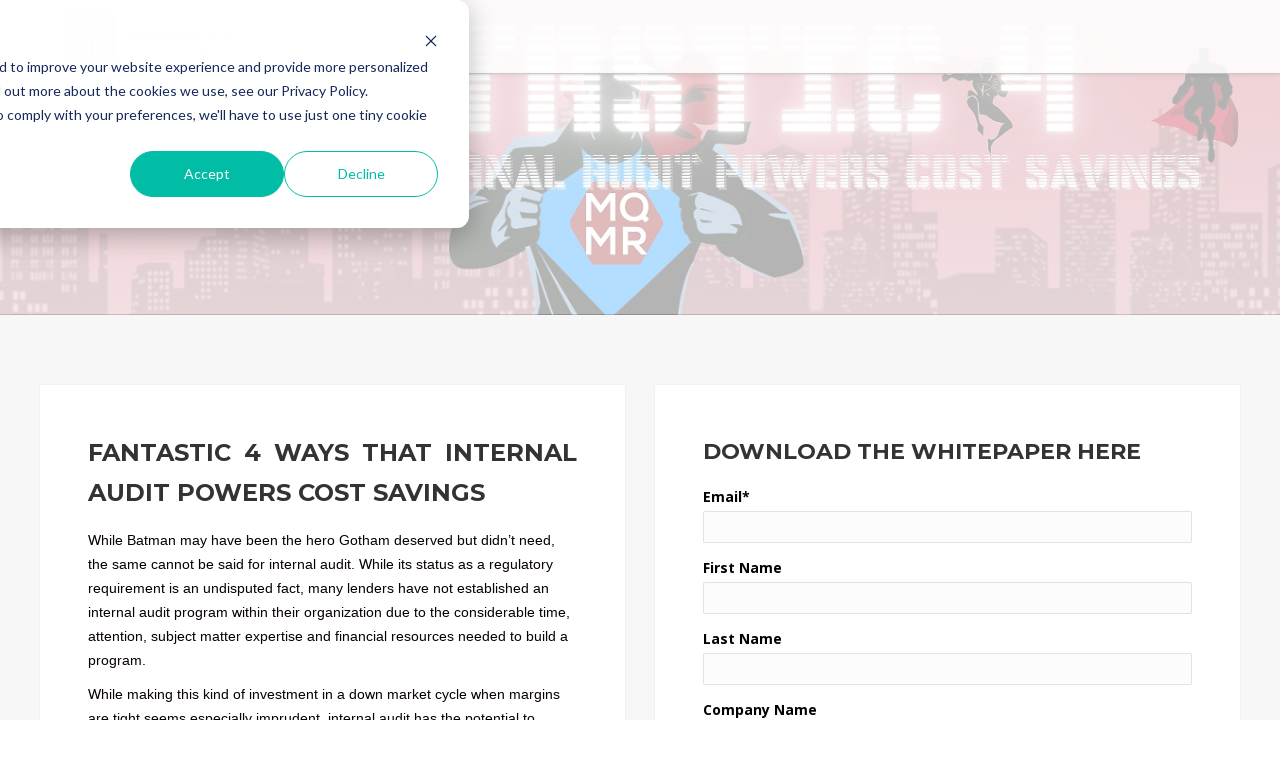

--- FILE ---
content_type: text/html; charset=UTF-8
request_url: https://www.mqmresearch.com/fantastic4internalaudit?utm_campaign=MERS%2FTMC%20Webinar&utm_medium=email&_hsmi=220110223&_hsenc=p2ANqtz-85N8wCrMszkBe8qY8MiWuRgP_ZpJqWIxTp-7fF9C6E3UR_j4tnlFzvfxyqg27Fyh4VVUQQHZbamKo4kxeF8PyKFZuqTw&utm_content=220110223&utm_source=hs_email
body_size: 4640
content:
<!doctype html><!--[if lt IE 7]> <html class="no-js lt-ie9 lt-ie8 lt-ie7" lang="en" > <![endif]--><!--[if IE 7]>    <html class="no-js lt-ie9 lt-ie8" lang="en" >        <![endif]--><!--[if IE 8]>    <html class="no-js lt-ie9" lang="en" >               <![endif]--><!--[if gt IE 8]><!--><html class="no-js" lang="en"><!--<![endif]--><head>
    <meta charset="utf-8">
    <meta http-equiv="X-UA-Compatible" content="IE=edge,chrome=1">
    <meta name="author" content="Mortgage Quality Management &amp; Research, LLC">
    <meta name="description" content="Fantastic 4 Ways that Internal Audit Powers Cost Savings">
    <meta name="generator" content="HubSpot">
    <title>Fantastic 4 Ways that Internal Audit Powers Cost Savings</title>
    <link rel="shortcut icon" href="https://www.mqmresearch.com/hubfs/fav.png">
    
<meta name="viewport" content="width=device-width, initial-scale=1">

    
    <meta property="og:description" content="Fantastic 4 Ways that Internal Audit Powers Cost Savings">
    <meta property="og:title" content="Fantastic 4 Ways that Internal Audit Powers Cost Savings">
    <meta name="twitter:description" content="Fantastic 4 Ways that Internal Audit Powers Cost Savings">
    <meta name="twitter:title" content="Fantastic 4 Ways that Internal Audit Powers Cost Savings">

    

    
    <style>
a.cta_button{-moz-box-sizing:content-box !important;-webkit-box-sizing:content-box !important;box-sizing:content-box !important;vertical-align:middle}.hs-breadcrumb-menu{list-style-type:none;margin:0px 0px 0px 0px;padding:0px 0px 0px 0px}.hs-breadcrumb-menu-item{float:left;padding:10px 0px 10px 10px}.hs-breadcrumb-menu-divider:before{content:'›';padding-left:10px}.hs-featured-image-link{border:0}.hs-featured-image{float:right;margin:0 0 20px 20px;max-width:50%}@media (max-width: 568px){.hs-featured-image{float:none;margin:0;width:100%;max-width:100%}}.hs-screen-reader-text{clip:rect(1px, 1px, 1px, 1px);height:1px;overflow:hidden;position:absolute !important;width:1px}
</style>

<!-- Editor Styles -->
<style id="hs_editor_style" type="text/css">
#hs_cos_wrapper_module_155993331528193 input[type="text"] { padding-left: 30px !important; padding-right: 30px !important }
#hs_cos_wrapper_module_155993331528193 input[type="email"] { padding-left: 30px !important; padding-right: 30px !important }
#hs_cos_wrapper_module_155993331528193 textarea { padding-left: 30px !important; padding-right: 30px !important }
#hs_cos_wrapper_module_155993331528193 input[type="number"] { padding-left: 30px !important; padding-right: 30px !important }
#hs_cos_wrapper_module_155993331528193 select { padding-left: 30px !important; padding-right: 30px !important }
#hs_cos_wrapper_module_155993331528193 input[type="file"] { padding-left: 30px !important; padding-right: 30px !important }
#hs_cos_wrapper_module_155993331528193 input[type="tel"] { padding-left: 30px !important; padding-right: 30px !important }
#hs_cos_wrapper_module_155993331528193 input[type="date"] { padding-left: 30px !important; padding-right: 30px !important }
</style>
    

    
<!--  Added by GoogleAnalytics integration -->
<script>
var _hsp = window._hsp = window._hsp || [];
_hsp.push(['addPrivacyConsentListener', function(consent) { if (consent.allowed || (consent.categories && consent.categories.analytics)) {
  (function(i,s,o,g,r,a,m){i['GoogleAnalyticsObject']=r;i[r]=i[r]||function(){
  (i[r].q=i[r].q||[]).push(arguments)},i[r].l=1*new Date();a=s.createElement(o),
  m=s.getElementsByTagName(o)[0];a.async=1;a.src=g;m.parentNode.insertBefore(a,m)
})(window,document,'script','//www.google-analytics.com/analytics.js','ga');
  ga('create','UA-60731944-1','auto');
  ga('send','pageview');
}}]);
</script>

<!-- /Added by GoogleAnalytics integration -->

<!--  Added by GoogleAnalytics4 integration -->
<script>
var _hsp = window._hsp = window._hsp || [];
window.dataLayer = window.dataLayer || [];
function gtag(){dataLayer.push(arguments);}

var useGoogleConsentModeV2 = true;
var waitForUpdateMillis = 1000;


if (!window._hsGoogleConsentRunOnce) {
  window._hsGoogleConsentRunOnce = true;

  gtag('consent', 'default', {
    'ad_storage': 'denied',
    'analytics_storage': 'denied',
    'ad_user_data': 'denied',
    'ad_personalization': 'denied',
    'wait_for_update': waitForUpdateMillis
  });

  if (useGoogleConsentModeV2) {
    _hsp.push(['useGoogleConsentModeV2'])
  } else {
    _hsp.push(['addPrivacyConsentListener', function(consent){
      var hasAnalyticsConsent = consent && (consent.allowed || (consent.categories && consent.categories.analytics));
      var hasAdsConsent = consent && (consent.allowed || (consent.categories && consent.categories.advertisement));

      gtag('consent', 'update', {
        'ad_storage': hasAdsConsent ? 'granted' : 'denied',
        'analytics_storage': hasAnalyticsConsent ? 'granted' : 'denied',
        'ad_user_data': hasAdsConsent ? 'granted' : 'denied',
        'ad_personalization': hasAdsConsent ? 'granted' : 'denied'
      });
    }]);
  }
}

gtag('js', new Date());
gtag('set', 'developer_id.dZTQ1Zm', true);
gtag('config', 'G-1L6Y5E2PVH');
</script>
<script async src="https://www.googletagmanager.com/gtag/js?id=G-1L6Y5E2PVH"></script>

<!-- /Added by GoogleAnalytics4 integration -->

    <link rel="canonical" href="https://www.mqmresearch.com/fantastic4internalaudit">


<meta property="og:image" content="https://www.mqmresearch.com/hubfs/2-Jun-22-2022-11-12-46-80-PM.jpg">
<meta property="og:image:width" content="5760">
<meta property="og:image:height" content="3240">

<meta name="twitter:image" content="https://www.mqmresearch.com/hubfs/2-Jun-22-2022-11-12-46-80-PM.jpg">


<meta property="og:url" content="https://www.mqmresearch.com/fantastic4internalaudit">
<meta name="twitter:card" content="summary_large_image">
<meta http-equiv="content-language" content="en">
<link rel="stylesheet" href="//7052064.fs1.hubspotusercontent-na1.net/hubfs/7052064/hub_generated/template_assets/DEFAULT_ASSET/1767118704405/template_layout.min.css">


<link rel="stylesheet" href="https://www.mqmresearch.com/hubfs/hub_generated/template_assets/1/7366790024/1741533574782/template_MQMR_February2019-style.min.css">




</head>
<body class="landing-page two-column-equal   hs-content-id-77067855480 hs-landing-page hs-page " style="">
    <div class="header-container-wrapper">
    <div class="header-container container-fluid">

<div class="row-fluid-wrapper row-depth-1 row-number-1 ">
<div class="row-fluid ">
<div class="span12 widget-span widget-type-global_group " style="" data-widget-type="global_group" data-x="0" data-w="12">
<div class="" data-global-widget-path="generated_global_groups/7398141779.html"><div class="row-fluid-wrapper row-depth-1 row-number-1 ">
<div class="row-fluid ">
<div class="span12 widget-span widget-type-cell custom-header custom-header-no-nav" style="" data-widget-type="cell" data-x="0" data-w="12">

<div class="row-fluid-wrapper row-depth-1 row-number-2 ">
<div class="row-fluid ">
<div class="span12 widget-span widget-type-cell page-center" style="" data-widget-type="cell" data-x="0" data-w="12">

<div class="row-fluid-wrapper row-depth-1 row-number-3 ">
<div class="row-fluid ">
<div class="span4 widget-span widget-type-custom_widget col-header custom-logo" style="" data-widget-type="custom_widget" data-x="0" data-w="4">
<div id="hs_cos_wrapper_module_1549000194871157" class="hs_cos_wrapper hs_cos_wrapper_widget hs_cos_wrapper_type_module widget-type-rich_text" style="" data-hs-cos-general-type="widget" data-hs-cos-type="module"><span id="hs_cos_wrapper_module_1549000194871157_" class="hs_cos_wrapper hs_cos_wrapper_widget hs_cos_wrapper_type_rich_text" style="" data-hs-cos-general-type="widget" data-hs-cos-type="rich_text"><a href="https://www.mqmresearch.com/?hsLang=en"> <img src="https://www.mqmresearch.com/hubfs/MQMR_February2019%20Theme/Images/MQMR-logo.png" alt="MQMR"> </a></span></div>

</div><!--end widget-span -->
<div class="span8 widget-span widget-type-custom_widget col-header custom-hor-space" style="" data-widget-type="custom_widget" data-x="4" data-w="8">
<div id="hs_cos_wrapper_module_1549257943017268" class="hs_cos_wrapper hs_cos_wrapper_widget hs_cos_wrapper_type_module widget-type-space" style="" data-hs-cos-general-type="widget" data-hs-cos-type="module"><span class="hs-horizontal-spacer"></span></div>

</div><!--end widget-span -->
</div><!--end row-->
</div><!--end row-wrapper -->

</div><!--end widget-span -->
</div><!--end row-->
</div><!--end row-wrapper -->

</div><!--end widget-span -->
</div><!--end row-->
</div><!--end row-wrapper -->
</div>
</div><!--end widget-span -->
</div><!--end row-->
</div><!--end row-wrapper -->

<div class="row-fluid-wrapper row-depth-1 row-number-2 ">
<div class="row-fluid ">
<div class="span12 widget-span widget-type-custom_widget " style="" data-widget-type="custom_widget" data-x="0" data-w="12">
<div id="hs_cos_wrapper_module_1549258303030609" class="hs_cos_wrapper hs_cos_wrapper_widget hs_cos_wrapper_type_module" style="" data-hs-cos-general-type="widget" data-hs-cos-type="module">
<div class="banner-area">
  
    <div class="banner-image" style="background-image: url('https://www.mqmresearch.com/hubfs/FANTASTIC%204.jpg');"></div>
  
  
</div>
</div>

</div><!--end widget-span -->
</div><!--end row-->
</div><!--end row-wrapper -->

    </div><!--end header -->
</div><!--end header wrapper -->

<div class="body-container-wrapper">
    <div class="body-container container-fluid">

<div class="row-fluid-wrapper row-depth-1 row-number-1 ">
<div class="row-fluid ">
<div class="span12 widget-span widget-type-cell page-center content-wrapper" style="" data-widget-type="cell" data-x="0" data-w="12">

<div class="row-fluid-wrapper row-depth-1 row-number-2 ">
<div class="row-fluid ">
<div class="span6 widget-span widget-type-cell main-content" style="" data-widget-type="cell" data-x="0" data-w="6">

<div class="row-fluid-wrapper row-depth-1 row-number-3 ">
<div class="row-fluid ">
<div class="span12 widget-span widget-type-widget_container " style="" data-widget-type="widget_container" data-x="0" data-w="12">
<span id="hs_cos_wrapper_module_1395325301989437" class="hs_cos_wrapper hs_cos_wrapper_widget_container hs_cos_wrapper_type_widget_container" style="" data-hs-cos-general-type="widget_container" data-hs-cos-type="widget_container"><div id="hs_cos_wrapper_widget_42250346051" class="hs_cos_wrapper hs_cos_wrapper_widget hs_cos_wrapper_type_module" style="" data-hs-cos-general-type="widget" data-hs-cos-type="module"><span id="hs_cos_wrapper_widget_42250346051_" class="hs_cos_wrapper hs_cos_wrapper_widget hs_cos_wrapper_type_rich_text" style="" data-hs-cos-general-type="widget" data-hs-cos-type="rich_text"><h2 style="font-size: 24px; text-align: justify;">FANTASTIC 4 WAYS THAT INTERNAL AUDIT POWERS COST SAVINGS</h2>
<p><span style="font-family: Verdana, Geneva, sans-serif;">While Batman may have been the hero Gotham deserved but didn’t need, the same cannot be said for internal audit. While its status as a regulatory requirement is an undisputed fact, many lenders have not established an internal audit program within their organization due to the considerable time, attention, subject matter expertise and financial resources needed to build a program. </span></p>
<p><span style="font-family: Verdana, Geneva, sans-serif;">While making this kind of investment in a down market cycle when margins are tight seems especially imprudent, internal audit has the potential to deliver a significant return on investment beyond merely meeting the requirement to have a program in place.&nbsp;</span><span style="font-family: Verdana, Geneva, sans-serif;"></span></p>
<p>&nbsp;</p>
<p>Download this <span style="font-size: 15px; font-weight: bold;">FREE </span>whitepaper to learn more about how:</p>
<p style="font-weight: bold; font-size: 15px;">• Internal Audit Fights Financial Waste/Leakage<br>• Internal Audit Protects Secondary Market Profitability<br>• Internal Audit Audit Shields Against Regulatory Risk<br>• Internal Audit Supercharges Operational Efficiency<br>• Developing Your Internal Audit Superpowers</p></span></div></span>
</div><!--end widget-span -->
</div><!--end row-->
</div><!--end row-wrapper -->

</div><!--end widget-span -->
<div class="span6 widget-span widget-type-cell main-content" style="" data-widget-type="cell" data-x="6" data-w="6">

<div class="row-fluid-wrapper row-depth-1 row-number-4 ">
<div class="row-fluid ">
<div class="span12 widget-span widget-type-custom_widget " style="" data-widget-type="custom_widget" data-x="0" data-w="12">
<div id="hs_cos_wrapper_module_155993331528193" class="hs_cos_wrapper hs_cos_wrapper_widget hs_cos_wrapper_type_module widget-type-form" style="" data-hs-cos-general-type="widget" data-hs-cos-type="module">


	



	<span id="hs_cos_wrapper_module_155993331528193_" class="hs_cos_wrapper hs_cos_wrapper_widget hs_cos_wrapper_type_form" style="" data-hs-cos-general-type="widget" data-hs-cos-type="form"><h3 id="hs_cos_wrapper_module_155993331528193_title" class="hs_cos_wrapper form-title" data-hs-cos-general-type="widget_field" data-hs-cos-type="text">DOWNLOAD THE WHITEPAPER HERE</h3>

<div id="hs_form_target_module_155993331528193"></div>









</span>
</div>

</div><!--end widget-span -->
</div><!--end row-->
</div><!--end row-wrapper -->

</div><!--end widget-span -->
</div><!--end row-->
</div><!--end row-wrapper -->

</div><!--end widget-span -->
</div><!--end row-->
</div><!--end row-wrapper -->

    </div><!--end body -->
</div><!--end body wrapper -->

<div class="footer-container-wrapper">
    <div class="footer-container container-fluid">

<div class="row-fluid-wrapper row-depth-1 row-number-1 ">
<div class="row-fluid ">
<div class="span12 widget-span widget-type-global_group " style="" data-widget-type="global_group" data-x="0" data-w="12">
<div class="" data-global-widget-path="generated_global_groups/7398140479.html"><div class="row-fluid-wrapper row-depth-1 row-number-1 ">
<div class="row-fluid ">
<div class="span12 widget-span widget-type-cell custom-footer custom-footer-no-nav" style="" data-widget-type="cell" data-x="0" data-w="12">

<div class="row-fluid-wrapper row-depth-1 row-number-2 ">
<div class="row-fluid ">
<div class="span12 widget-span widget-type-cell custom-footer-content custom-footer-content-no-nav" style="" data-widget-type="cell" data-x="0" data-w="12">

<div class="row-fluid-wrapper row-depth-1 row-number-3 ">
<div class="row-fluid ">
<div class="span12 widget-span widget-type-cell page-center" style="" data-widget-type="cell" data-x="0" data-w="12">

<div class="row-fluid-wrapper row-depth-1 row-number-4 ">
<div class="row-fluid ">
<div class="span12 widget-span widget-type-custom_widget custom-footer-copyright" style="" data-widget-type="custom_widget" data-x="0" data-w="12">
<div id="hs_cos_wrapper_module_151811920816247" class="hs_cos_wrapper hs_cos_wrapper_widget hs_cos_wrapper_type_module widget-type-rich_text" style="" data-hs-cos-general-type="widget" data-hs-cos-type="module"><span id="hs_cos_wrapper_module_151811920816247_" class="hs_cos_wrapper hs_cos_wrapper_widget hs_cos_wrapper_type_rich_text" style="" data-hs-cos-general-type="widget" data-hs-cos-type="rich_text"><span> Copyright 2023 MQMR. All rights reserved.</span></span></div>

</div><!--end widget-span -->
</div><!--end row-->
</div><!--end row-wrapper -->

<div class="row-fluid-wrapper row-depth-1 row-number-5 ">
<div class="row-fluid ">
<div class="span12 widget-span widget-type-custom_widget custom-footer-menu" style="" data-widget-type="custom_widget" data-x="0" data-w="12">
<div id="hs_cos_wrapper_module_1549007063538681" class="hs_cos_wrapper hs_cos_wrapper_widget hs_cos_wrapper_type_module widget-type-menu" style="" data-hs-cos-general-type="widget" data-hs-cos-type="module">
<span id="hs_cos_wrapper_module_1549007063538681_" class="hs_cos_wrapper hs_cos_wrapper_widget hs_cos_wrapper_type_menu" style="" data-hs-cos-general-type="widget" data-hs-cos-type="menu"><div id="hs_menu_wrapper_module_1549007063538681_" class="hs-menu-wrapper active-branch flyouts hs-menu-flow-horizontal" role="navigation" data-sitemap-name="default" data-menu-id="7398180468" aria-label="Navigation Menu">
 <ul role="menu">
  <li class="hs-menu-item hs-menu-depth-1" role="none"><a href="https://www.mqmresearch.com/terms-of-use/" role="menuitem">Terms of Use</a></li>
  <li class="hs-menu-item hs-menu-depth-1" role="none"><a href="https://www.mqmresearch.com/privacy-policy/" role="menuitem">Privacy Policy</a></li>
  <li class="hs-menu-item hs-menu-depth-1" role="none"><a href="javascript:;" role="menuitem">CALL TODAY 818-940-1200</a></li>
 </ul>
</div></span></div>

</div><!--end widget-span -->
</div><!--end row-->
</div><!--end row-wrapper -->

</div><!--end widget-span -->
</div><!--end row-->
</div><!--end row-wrapper -->

</div><!--end widget-span -->
</div><!--end row-->
</div><!--end row-wrapper -->

</div><!--end widget-span -->
</div><!--end row-->
</div><!--end row-wrapper -->
</div>
</div><!--end widget-span -->
</div><!--end row-->
</div><!--end row-wrapper -->

    </div><!--end footer -->
</div><!--end footer wrapper -->

    
<!-- HubSpot performance collection script -->
<script defer src="/hs/hsstatic/content-cwv-embed/static-1.1293/embed.js"></script>
<script src="https://www.mqmresearch.com/hubfs/hub_generated/template_assets/1/7366786152/1741533574488/template_MQMR_February2019-main.js"></script>
<script>
var hsVars = hsVars || {}; hsVars['language'] = 'en';
</script>

<script src="/hs/hsstatic/cos-i18n/static-1.53/bundles/project.js"></script>

    <!--[if lte IE 8]>
    <script charset="utf-8" src="https://js.hsforms.net/forms/v2-legacy.js"></script>
    <![endif]-->

<script data-hs-allowed="true" src="/_hcms/forms/v2.js"></script>

    <script data-hs-allowed="true">
        var options = {
            portalId: '5218364',
            formId: '0b3e326b-3590-4378-bf50-e43b40f17192',
            formInstanceId: '7512',
            
            pageId: '77067855480',
            
            region: 'na1',
            
            
            
            notificationRecipients: 'p2ANqtz--V-tT2qdiFxcZbpXdQpVcvKU34oYeUZELsHFg8DybanQcwypAek_lErrK_ZDoBq-tQcTbCCAiXLiDSoDElETWVYxvKI_3CwWBjJ5-qnxw5xQ1FOwA',
            
            
            pageName: "Fantastic 4 Ways that Internal Audit Powers Cost Savings",
            
            
            redirectUrl: "https:\/\/resources.mqmresearch.com\/hubfs\/MQMR%20Whitepapers\/Fantastic%204_Internal%20Audit.pdf",
            
            
            
            
            
            css: '',
            target: '#hs_form_target_module_155993331528193',
            
            
            
            
            
            
            
            contentType: "landing-page",
            
            
            
            formsBaseUrl: '/_hcms/forms/',
            
            
            
            formData: {
                cssClass: 'hs-form stacked hs-custom-form'
            }
        };

        options.getExtraMetaDataBeforeSubmit = function() {
            var metadata = {};
            

            if (hbspt.targetedContentMetadata) {
                var count = hbspt.targetedContentMetadata.length;
                var targetedContentData = [];
                for (var i = 0; i < count; i++) {
                    var tc = hbspt.targetedContentMetadata[i];
                     if ( tc.length !== 3) {
                        continue;
                     }
                     targetedContentData.push({
                        definitionId: tc[0],
                        criterionId: tc[1],
                        smartTypeId: tc[2]
                     });
                }
                metadata["targetedContentMetadata"] = JSON.stringify(targetedContentData);
            }

            return metadata;
        };

        hbspt.forms.create(options);
    </script>

<script src="/hs/hsstatic/keyboard-accessible-menu-flyouts/static-1.17/bundles/project.js"></script>

<!-- Start of HubSpot Analytics Code -->
<script type="text/javascript">
var _hsq = _hsq || [];
_hsq.push(["setContentType", "landing-page"]);
_hsq.push(["setCanonicalUrl", "https:\/\/www.mqmresearch.com\/fantastic4internalaudit"]);
_hsq.push(["setPageId", "77067855480"]);
_hsq.push(["setContentMetadata", {
    "contentPageId": 77067855480,
    "legacyPageId": "77067855480",
    "contentFolderId": null,
    "contentGroupId": null,
    "abTestId": null,
    "languageVariantId": 77067855480,
    "languageCode": "en",
    
    
}]);
</script>

<script type="text/javascript" id="hs-script-loader" async defer src="/hs/scriptloader/5218364.js"></script>
<!-- End of HubSpot Analytics Code -->


<script type="text/javascript">
var hsVars = {
    render_id: "7012e7fd-2358-4a05-89cd-eb515a1250e0",
    ticks: 1767429579107,
    page_id: 77067855480,
    
    content_group_id: 0,
    portal_id: 5218364,
    app_hs_base_url: "https://app.hubspot.com",
    cp_hs_base_url: "https://cp.hubspot.com",
    language: "en",
    analytics_page_type: "landing-page",
    scp_content_type: "",
    
    analytics_page_id: "77067855480",
    category_id: 1,
    folder_id: 0,
    is_hubspot_user: false
}
</script>


<script defer src="/hs/hsstatic/HubspotToolsMenu/static-1.432/js/index.js"></script>




    
    <!-- Generated by the HubSpot Template Builder - template version 1.03 -->

</body></html>

--- FILE ---
content_type: text/css
request_url: https://www.mqmresearch.com/hubfs/hub_generated/template_assets/1/7366790024/1741533574782/template_MQMR_February2019-style.min.css
body_size: 8180
content:
@import url('//fonts.googleapis.com/css?family=Open+Sans:400,400i');@import url('//fonts.googleapis.com/css?family=Montserrat:700');@import url('//fonts.googleapis.com/css?family=Montserrat|Open+Sans:700');@font-face{font-family:"PexetoArrows";font-style:normal;font-weight:normal;src:url("//5218364.fs1.hubspotusercontent-na1.net/hubfs/5218364/MQMR_February2019%20Theme/Fonts/PexetoArrows.eot") format("embedded-opentype"),url("//5218364.fs1.hubspotusercontent-na1.net/hubfs/5218364/MQMR_February2019%20Theme/Fonts/PexetoArrows.woff") format("woff"),url("//5218364.fs1.hubspotusercontent-na1.net/hubfs/5218364/MQMR_February2019%20Theme/Fonts/PexetoArrows.ttf") format("truetype")}img{max-width:100%;height:auto;border:0;-ms-interpolation-mode:bicubic;vertical-align:bottom}img.alignRight,img.alignright{margin:0 0 5px 15px}img.alignLeft,img.alignleft{margin:0 15px 5px 0}.row-fluid [class*="span"]{min-height:1px}.hs-blog-social-share .hs-blog-social-share-list{margin:0;list-style:none !important}.hs-blog-social-share .hs-blog-social-share-list .hs-blog-social-share-item{height:30px;list-style:none !important}@media(max-width:479px){.hs-blog-social-share .hs-blog-social-share-list .hs-blog-social-share-item:nth-child(2){float:none !important}}.hs-blog-social-share .hs-blog-social-share-list .hs-blog-social-share-item .fb-like>span{vertical-align:top !important}#recaptcha_response_field{width:auto !important;display:inline-block !important}#recaptcha_table td{line-height:0}.recaptchatable #recaptcha_response_field{min-height:0;line-height:12px}@media all and (max-width:400px){#captcha_wrapper,#recaptcha_area,#recaptcha_area table#recaptcha_table,#recaptcha_area table#recaptcha_table .recaptcha_r1_c1{width:auto !important;overflow:hidden}#recaptcha_area table#recaptcha_table .recaptcha_r4_c4{width:67px !important}#recaptcha_area table#recaptcha_table #recaptcha_image{width:280px !important}}video{max-width:100%;height:auto}#calroot{width:202px !important;line-height:normal}#calroot,#calroot *,#calroot *:before,#calroot *:after{-webkit-box-sizing:content-box;-moz-box-sizing:content-box;box-sizing:content-box}#calroot select{min-height:0 !important;padding:1px 2px !important;font-family:"Lucida Grande","Lucida Sans Unicode","Bitstream Vera Sans","Trebuchet MS",Verdana,sans-serif !important;font-size:10px !important;line-height:18px !important;font-weight:normal !important}#caldays{margin-bottom:4px}.hs-responsive-embed,.hs-responsive-embed.hs-responsive-embed-youtube,.hs-responsive-embed.hs-responsive-embed-wistia,.hs-responsive-embed.hs-responsive-embed-vimeo{position:relative;height:0;overflow:hidden;padding-bottom:56.25%;padding-top:30px;padding-left:0;padding-right:0}.hs-responsive-embed iframe,.hs-responsive-embed object,.hs-responsive-embed embed{position:absolute;top:0;left:0;width:100%;height:100%;border:0}.hs-responsive-embed.hs-responsive-embed-instagram{padding-top:0px;padding-bottom:116.01%}.hs-responsive-embed.hs-responsive-embed-pinterest{height:auto;overflow:visible;padding:0}.hs-responsive-embed.hs-responsive-embed-pinterest iframe{position:static;width:auto;height:auto}iframe[src^="http://www.slideshare.net/slideshow/embed_code/"]{width:100%;max-width:100%}@media(max-width:568px){iframe{max-width:100%}}textarea,input[type="text"],input[type="password"],input[type="datetime"],input[type="datetime-local"],input[type="date"],input[type="month"],input[type="time"],input[type="week"],input[type="number"],input[type="email"],input[type="url"],input[type="search"],input[type="tel"],input[type="color"] select{display:inline-block;-webkit-box-sizing:border-box;-moz-box-sizing:border-box;box-sizing:border-box}.hs-form fieldset[class*="form-columns"] input[type="checkbox"].hs-input,.hs-form fieldset[class*="form-columns"] input[type="radio"].hs-input{width:auto}#email-prefs-form .email-edit{width:100% !important;max-width:507px !important}#hs-pwd-widget-password{height:auto !important}.hs-menu-wrapper ul{padding:0}.hs-menu-wrapper.hs-menu-flow-horizontal ul{list-style:none;margin:0}.hs-menu-wrapper.hs-menu-flow-horizontal>ul{display:inline-block}.hs-menu-wrapper.hs-menu-flow-horizontal>ul:before{content:" ";display:table}.hs-menu-wrapper.hs-menu-flow-horizontal>ul:after{content:" ";display:table;clear:both}.hs-menu-wrapper.hs-menu-flow-horizontal>ul li.hs-menu-depth-1{float:left}.hs-menu-wrapper.hs-menu-flow-horizontal>ul li a{display:inline-block}.hs-menu-wrapper.hs-menu-flow-horizontal>ul li.hs-item-has-children{position:relative}.hs-menu-wrapper.hs-menu-flow-horizontal.flyouts>ul li.hs-item-has-children ul.hs-menu-children-wrapper{visibility:hidden;opacity:0;-webkit-transition:opacity .4s;position:absolute;z-index:10;left:0}.hs-menu-wrapper.hs-menu-flow-horizontal>ul li.hs-item-has-children ul.hs-menu-children-wrapper li a{display:block;white-space:nowrap}.hs-menu-wrapper.hs-menu-flow-horizontal.flyouts>ul li.hs-item-has-children ul.hs-menu-children-wrapper li.hs-item-has-children ul.hs-menu-children-wrapper{left:100%;top:0}.hs-menu-wrapper.hs-menu-flow-horizontal.flyouts>ul li.hs-item-has-children:hover>ul.hs-menu-children-wrapper{opacity:1;visibility:visible}.row-fluid-wrapper:last-child .hs-menu-wrapper.hs-menu-flow-horizontal>ul{margin-bottom:0}.hs-menu-wrapper.hs-menu-flow-horizontal.hs-menu-show-active-branch{position:relative}.hs-menu-wrapper.hs-menu-flow-horizontal.hs-menu-show-active-branch>ul{margin-bottom:0}.hs-menu-wrapper.hs-menu-flow-horizontal.hs-menu-show-active-branch>ul li.hs-item-has-children{position:static}.hs-menu-wrapper.hs-menu-flow-horizontal.hs-menu-show-active-branch>ul li.hs-item-has-children ul.hs-menu-children-wrapper{display:none}.hs-menu-wrapper.hs-menu-flow-horizontal.hs-menu-show-active-branch>ul li.hs-item-has-children.active-branch>ul.hs-menu-children-wrapper{display:block;visibility:visible;opacity:1}.hs-menu-wrapper.hs-menu-flow-horizontal.hs-menu-show-active-branch>ul li.hs-item-has-children.active-branch>ul.hs-menu-children-wrapper:before{content:" ";display:table}.hs-menu-wrapper.hs-menu-flow-horizontal.hs-menu-show-active-branch>ul li.hs-item-has-children.active-branch>ul.hs-menu-children-wrapper:after{content:" ";display:table;clear:both}.hs-menu-wrapper.hs-menu-flow-horizontal.hs-menu-show-active-branch>ul li.hs-item-has-children.active-branch>ul.hs-menu-children-wrapper>li{float:left}.hs-menu-wrapper.hs-menu-flow-horizontal.hs-menu-show-active-branch>ul li.hs-item-has-children.active-branch>ul.hs-menu-children-wrapper>li a{display:inline-block}.hs-menu-wrapper.hs-menu-flow-vertical{width:100%}.hs-menu-wrapper.hs-menu-flow-vertical ul{list-style:none;margin:0}.hs-menu-wrapper.hs-menu-flow-vertical li a{display:block}.hs-menu-wrapper.hs-menu-flow-vertical>ul{margin-bottom:0}.hs-menu-wrapper.hs-menu-flow-vertical>ul li.hs-menu-depth-1>a{width:auto}.hs-menu-wrapper.hs-menu-flow-vertical>ul li.hs-item-has-children{position:relative}.hs-menu-wrapper.hs-menu-flow-vertical.flyouts>ul li.hs-item-has-children ul.hs-menu-children-wrapper{visibility:hidden;opacity:0;-webkit-transition:opacity .4s;position:absolute;z-index:10;left:0}.hs-menu-wrapper.hs-menu-flow-vertical>ul li.hs-item-has-children ul.hs-menu-children-wrapper li a{display:block;white-space:nowrap}.hs-menu-wrapper.hs-menu-flow-vertical.flyouts>ul li.hs-item-has-children ul.hs-menu-children-wrapper{left:100%;top:0}.hs-menu-wrapper.hs-menu-flow-vertical.flyouts>ul li.hs-item-has-children:hover>ul.hs-menu-children-wrapper{opacity:1;visibility:visible}@media(max-width:767px){.hs-menu-wrapper,.hs-menu-wrapper *{-webkit-box-sizing:border-box;-moz-box-sizing:border-box;box-sizing:border-box;display:block;width:100%}.hs-menu-wrapper.hs-menu-flow-horizontal ul{list-style:none;margin:0;display:block}.hs-menu-wrapper.hs-menu-flow-horizontal>ul{display:block}.hs-menu-wrapper.hs-menu-flow-horizontal>ul li.hs-menu-depth-1{float:none}.hs-menu-wrapper.hs-menu-flow-horizontal>ul li a,.hs-menu-wrapper.hs-menu-flow-horizontal>ul li.hs-item-has-children ul.hs-menu-children-wrapper li a,.hs-menu-wrapper.hs-menu-flow-horizontal.hs-menu-show-active-branch>ul li.hs-item-has-children.active-branch>ul.hs-menu-children-wrapper>li a{display:block}.hs-menu-wrapper.hs-menu-flow-horizontal>ul li.hs-item-has-children ul.hs-menu-children-wrapper{visibility:visible !important;opacity:1 !important;position:static !important}.hs-menu-wrapper.hs-menu-flow-horizontal ul ul ul{padding:0}.hs-menu-wrapper.hs-menu-flow-horizontal>ul li.hs-item-has-children ul.hs-menu-children-wrapper li a{white-space:normal}.hs-menu-wrapper.hs-menu-flow-vertical.flyouts>ul li.hs-item-has-children ul.hs-menu-children-wrapper{position:static;opacity:1;visibility:visible}}.hs-menu-wrapper.hs-menu-flow-vertical.no-flyouts .hs-menu-children-wrapper{visibility:visible;opacity:1}.hs-menu-wrapper.hs-menu-flow-horizontal.no-flyouts>ul li.hs-item-has-children ul.hs-menu-children-wrapper{display:block;visibility:visible;opacity:1}.widget-type-space{visibility:hidden}.hs-author-social-links{display:inline-block}.hs-author-social-links a.hs-author-social-link{width:24px;height:24px;border-width:0px;border:0px;line-height:24px;background-size:24px 24px;background-repeat:no-repeat;display:inline-block;text-indent:-99999px}.hs-author-social-links a.hs-author-social-link.hs-social-facebook{background-image:url("//static.hubspot.com/final/img/common/icons/social/facebook-24x24.png")}.hs-author-social-links a.hs-author-social-link.hs-social-linkedin{background-image:url("//static.hubspot.com/final/img/common/icons/social/linkedin-24x24.png")}.hs-author-social-links a.hs-author-social-link.hs-social-twitter{background-image:url("//static.hubspot.com/final/img/common/icons/social/twitter-24x24.png")}.hs-author-social-links a.hs-author-social-link.hs-social-google-plus{background-image:url("//static.hubspot.com/final/img/common/icons/social/googleplus-24x24.png")}.hs-cta-wrapper a{box-sizing:content-box;-moz-box-sizing:content-box;-webkit-box-sizing:content-box}.hs_cos_wrapper_type_image_slider{display:block;overflow:hidden}.hs_cos_flex-container a:active,.hs_cos_flex-slider a:active,.hs_cos_flex-container a:focus,.hs_cos_flex-slider a:focus{outline:0}.hs_cos_flex-slides,.hs_cos_flex-control-nav,.hs_cos_flex-direction-nav{margin:0;padding:0;list-style:none}.hs_cos_flex-slider{margin:0 0 60px;padding:0;background:#fff;border:0;position:relative;-webkit-border-radius:4px;-moz-border-radius:4px;-o-border-radius:4px;border-radius:4px;zoom:1}.hs_cos_flex-viewport{max-height:2000px;-webkit-transition:all 1s ease;-moz-transition:all 1s ease;transition:all 1s ease}.loading .hs_cos_flex-viewport{max-height:300px}.hs_cos_flex-slider .hs_cos_flex-slides{zoom:1}.carousel li{margin-right:5px}.hs_cos_flex-slider .hs_cos_flex-slides>li{display:none;-webkit-backface-visibility:hidden;position:relative}.hs_cos_flex-slider .hs_cos_flex-slides img{width:100%;display:block;border-radius:0px}.hs_cos_flex-pauseplay span{text-transform:capitalize}.hs_cos_flex-slides:after{content:".";display:block;clear:both;visibility:hidden;line-height:0;height:0}html[xmlns] .hs_cos_flex-slides{display:block}* html .hs_cos_flex-slides{height:1%}.hs_cos_flex-direction-nav{*height:0}.hs_cos_flex-direction-nav a{width:30px;height:30px;margin:-20px 0 0;display:block;background:url("//cdn2.hubspotqa.com/local/hub/124/file-52894-png/bg_direction_nav.png") no-repeat 0 0;position:absolute;top:50%;z-index:10;cursor:pointer;text-indent:-9999px;opacity:0;-webkit-transition:all .3s ease}.hs_cos_flex-direction-nav .hs_cos_flex-next{background-position:100% 0;right:-36px}.hs_cos_flex-direction-nav .hs_cos_flex-prev{left:-36px}.hs_cos_flex-slider:hover .hs_cos_flex-next{opacity:.8;right:5px}.hs_cos_flex-slider:hover .hs_cos_flex-prev{opacity:.8;left:5px}.hs_cos_flex-slider:hover .hs_cos_flex-next:hover,.hs_cos_flex-slider:hover .hs_cos_flex-prev:hover{opacity:1}.hs_cos_flex-direction-nav .hs_cos_flex-disabled{opacity:.3 !important;filter:alpha(opacity=30);cursor:default}.hs_cos_flex_thumbnavs-direction-nav{margin:0px;padding:0px;list-style:none}.hs_cos_flex_thumbnavs-direction-nav{*height:0}.hs_cos_flex_thumbnavs-direction-nav a{width:30px;height:140px;margin:-60px 0 0;display:block;background:url("//cdn2.hubspotqa.com/local/hub/124/file-52894-png/bg_direction_nav.png") no-repeat 0 40%;position:absolute;top:50%;z-index:10;cursor:pointer;text-indent:-9999px;opacity:1;-webkit-transition:all .3s ease}.hs_cos_flex_thumbnavs-direction-nav .hs_cos_flex_thumbnavs-next{background-position:100% 40%;right:0px}.hs_cos_flex_thumbnavs-direction-nav .hs_cos_flex_thumbnavs-prev{left:0px}.hs-cos-flex-slider-control-panel img{cursor:pointer}.hs-cos-flex-slider-control-panel img:hover{opacity:.8}.hs-cos-flex-slider-control-panel{margin-top:-30px}.hs_cos_flex-control-nav{width:100%;position:absolute;bottom:-40px;text-align:center}.hs_cos_flex-control-nav li{margin:0 6px;display:inline-block;zoom:1;*display:inline}.hs_cos_flex-control-paging li a{width:11px;height:11px;display:block;background:#666;background:rgba(0,0,0,0.5);cursor:pointer;text-indent:-9999px;-webkit-border-radius:20px;-moz-border-radius:20px;-o-border-radius:20px;border-radius:20px;box-shadow:inset 0 0 3px rgba(0,0,0,0.3)}.hs_cos_flex-control-paging li a:hover{background:#333;background:rgba(0,0,0,0.7)}.hs_cos_flex-control-paging li a.hs_cos_flex-active{background:#000;background:rgba(0,0,0,0.9);cursor:default}.hs_cos_flex-control-thumbs{margin:5px 0 0;position:static;overflow:hidden}.hs_cos_flex-control-thumbs li{width:25%;float:left;margin:0}.hs_cos_flex-control-thumbs img{width:100%;display:block;opacity:.7;cursor:pointer}.hs_cos_flex-control-thumbs img:hover{opacity:1}.hs_cos_flex-control-thumbs .hs_cos_flex-active{opacity:1;cursor:default}@media screen and (max-width:860px){.hs_cos_flex-direction-nav .hs_cos_flex-prev{opacity:1;left:0}.hs_cos_flex-direction-nav .hs_cos_flex-next{opacity:1;right:0}}.hs_cos_flex-slider .caption{background-color:black;position:static;font-size:2em;line-height:1.1em;color:white;padding:0px 5% 0px 5%;width:100%;top:40%;text-align:center}.hs_cos_flex-slider .superimpose .caption{color:white;font-size:3em;line-height:1.1em;position:absolute;padding:0px 5% 0px 5%;width:90%;top:40%;text-align:center;background-color:transparent}@media all and (max-width:400px){.hs_cos_flex-slider .superimpose .caption{background-color:black;position:static;font-size:2em;line-height:1.1em;color:white;width:90%;padding:0px 5% 0px 5%;top:40%;text-align:center}}.hs_cos_flex-slider h1,.hs_cos_flex-slider h2,.hs_cos_flex-slider h3,.hs_cos_flex-slider h4,.hs_cos_flex-slider h5,.hs_cos_flex-slider h6,.hs_cos_flex-slider p{color:white}.hs-gallery-thumbnails li{display:inline-block;margin:0px;padding:0px;margin-right:-4px}.hs-gallery-thumbnails.fixed-height li img{max-height:150px;margin:0px;padding:0px;border-width:0px}pre{overflow-x:auto}table pre{white-space:pre-wrap}table tr td img{max-width:initial}.comment{margin:10px 0 10px 0}.hs_cos_wrapper_type_rich_text,.hs_cos_wrapper_type_text,.hs_cos_wrapper_type_header,.hs_cos_wrapper_type_section_header,.hs_cos_wrapper_type_raw_html,.hs_cos_wrapper_type_raw_jinja,.hs_cos_wrapper_type_page_footer{word-wrap:break-word}article,aside,details,figcaption,figure,footer,header,hgroup,nav,section{display:block}audio,canvas,video{display:inline-block;*display:inline;*zoom:1}audio:not([controls]){display:none}.wp-float-left{float:left;margin:0 20px 20px 0}.wp-float-right{float:right;margin:0 0 20px 20px}#map_canvas img,.google-maps img{max-width:none}*,*:before,*:after{-moz-box-sizing:border-box;-webkit-box-sizing:border-box;box-sizing:border-box}html,body{min-height:100%;margin:0;padding:0}html{font-size:100%;-webkit-text-size-adjust:100%;-ms-text-size-adjust:100%}body{background:#fff;color:#0a0202;font-family:'Open Sans',Helvetica,Arial,sans-serif;font-size:14px;line-height:1.7}.container-fluid .row-fluid .page-center{float:none;max-width:-webkit-calc(1200px + 6%);max-width:-moz-calc(1200px + 6%);max-width:-o-calc(1200px + 6%);max-width:calc(1200px + 6%);margin:0 auto;padding-left:3%;padding-right:3%}::-moz-selection{background:#fbf6d6;color:#555}::selection{background:#fbf6d6;color:#555}p{margin:0 0 10px 0}sup,sub{position:relative;font-size:75%;line-height:0;vertical-align:baseline}sup{top:-0.5em}sub{bottom:-0.25em}h1,h2,h3,h4,h5,h6{margin:0 0 15px 0;font-family:Montserrat,'Open Sans',Helvetica,Arial,sans-serif;line-height:1.7;color:#333332;text-transform:uppercase}h1{font-size:30px}h2{font-size:25px}h3{font-size:22px}h4{font-size:18px}h5{font-size:16px}h6{font-size:15px}a{color:#961515;text-decoration:none;outline:0}a:hover,a:focus{color:#961515;text-decoration:none;outline:0}body:not(.blog) .body-container-wrapper ul{list-style:none;margin:0;padding:0;display:block}body:not(.blog) .body-container-wrapper ul li{padding:3px 0}body:not(.blog) .body-container-wrapper ul li:before{margin:7px;margin-left:0;padding:0;padding-left:15px;width:16px;height:16px;background:url('//5218364.fs1.hubspotusercontent-na1.net/hubfs/5218364/MQMR_February2019%20Theme/Images/list-sprites.png');background-position:left center;background-size:10px;background-repeat:no-repeat;list-style:none;content:"";line-height:18px;background-position:0 -15px}body:not(.blog) .body-container-wrapper ol{padding-left:24px}body:not(.blog) .body-container-wrapper ol li{padding:3px 0}hr{color:#ccc;background-color:#ccc;height:1px;border:0}.header-container-wrapper{position:relative;width:100%;min-height:74px !important;padding-top:0;background-color:#fff}.custom-header{position:fixed;top:0;left:0;right:0;width:100% !important;z-index:500;padding-right:5%;padding-left:5%;padding-top:7px;display:block !important;-webkit-transition:background .3s ease;-moz-transition:background .3s ease;-ms-transition:background .3s ease;-o-transition:background .3s ease;transition:background .3s ease;box-shadow:0 0 5px 0 rgba(0,0,0,.1);border-bottom:1px solid rgba(0,0,0,.2);background:rgba(255,255,255,0.85)}.custom-header .page-center{padding-bottom:8px;padding-left:0 !important;padding-right:0 !important;max-width:1200px !important;position:relative;border:0}.custom-logo{float:left !important;width:auto !important;margin-left:0 !important;margin-top:3px;margin-right:3.06%}.custom-logo a{text-decoration:none}.custom-logo a img{width:206px;height:55px}.custom-menu-primary{float:right !important;width:auto !important;margin-left:0 !important}.body-container-wrapper{background-color:#f7f7f7}.body-container-wrapper .page-center{padding-top:70px;padding-bottom:70px}.body-container-wrapper .content-row{margin:0 0 35px 0}.main-content{background-color:#fff;-webkit-box-shadow:0 0 1px rgba(0,0,0,0.15);-moz-box-shadow:0 0 1px rgba(0,0,0,0.15);box-shadow:0 0 1px rgba(0,0,0,0.15);padding:4%}.sidebar{background:rgba(0,0,0,0.05);padding:20px}.banner-area{margin-top:-2px;display:block;width:100%;position:relative;min-height:316px;border-bottom:1px solid rgba(0,0,0,.2);padding-top:75px;background-color:#fff}.banner-image{position:absolute;right:0;left:0;width:100%;height:100%;background-position:center center;background-size:cover;top:1px;opacity:.3;filter:alpha(opacity=30)}.banner-content-group{display:table;width:100%;height:240px}.banner-content{position:relative;z-index:10;display:table-cell;vertical-align:middle;text-align:center;padding-bottom:8px}.banner-area h1{color:#0a0a0a;padding:10px 0;padding-top:0;vertical-align:middle;text-transform:uppercase;font-size:58px;font-weight:bold;line-height:1em;text-align:center;display:inline-block;letter-spacing:-1px;margin:0;font-family:Montserrat,'Open Sans',Helvetica,Arial,sans-serif}.banner-area p{margin:auto;display:block;margin-top:1px;color:#0a0a0a;font-style:italic;font-weight:bolder;font-size:16px;text-transform:none;letter-spacing:0;text-align:center;vertical-align:baseline;font-family:'Open Sans',Helvetica,Arial,sans-serif;line-height:1.7}.banner-area h1:after{content:"";display:block;width:62%;height:1px;background-color:#fff;margin:auto;margin-top:10px}.custom-footer{position:relative;display:block !important;height:auto;background-color:#252525;color:#f7f7f7;font-size:13px}.custom-footer-content{padding:25px 0;background-color:#1f1f1f}.custom-footer .page-center{position:relative}.custom-footer-copyright{float:left !important;width:auto !important;color:#b3b3b1;text-transform:uppercase;letter-spacing:2px;font-size:10px;font-family:'Open Sans',Helvetica,Arial,sans-serif;line-height:1.7}.custom-footer-copyright .hs_cos_wrapper_type_rich_text span{display:inline-block}.custom-footer-menu{font-family:'Open Sans',Helvetica,Arial,sans-serif;line-height:1.7;float:right !important;text-transform:uppercase;letter-spacing:2px;font-size:10px;width:auto !important;margin-left:0 !important}.custom-footer-menu .hs-menu-wrapper>ul{list-style:none;margin:0;padding:0;display:block;padding-left:20px}.custom-footer-menu .hs-menu-wrapper>ul>li{float:none !important;display:inline-block;letter-spacing:1px}.custom-footer-menu .hs-menu-wrapper>ul>li:last-child{margin-right:0}.custom-footer-menu .hs-menu-wrapper>ul>li>a{margin-right:7px;margin-left:7px;color:#fff;text-decoration:none}.custom-footer-menu .hs-menu-wrapper>ul>li:after{content:"/";margin-left:5px}.custom-footer-menu .hs-menu-wrapper>ul>li:last-child:after{content:""}.custom-menu-primary .hs-menu-wrapper>ul li a,.hs-menu-wrapper.hs-menu-flow-horizontal>ul li.hs-item-has-children ul.hs-menu-children-wrapper li a{overflow:visible !important;max-width:none !important;width:auto !important}@media screen and (min-width:1001px){.custom-menu-primary .hs-menu-wrapper,.custom-menu-primary .hs-menu-wrapper>ul ul{display:block !important}.scroll-header .custom-header{padding-bottom:8px}.scroll-header .custom-header .page-center{padding:0;border-bottom:0}.scroll-header .custom-logo a img{max-height:40px;width:auto !important}.scroll-header .custom-menu-primary .hs-menu-wrapper>ul{padding-top:10px}.scroll-header .custom-menu-primary .hs-menu-wrapper>ul>li>ul{padding-top:23px}.custom-menu-primary .hs-menu-wrapper>ul{list-style:none;margin:0;padding:0;display:block;padding-top:19px}.custom-menu-primary .hs-menu-wrapper>ul>li{padding-bottom:10px;position:relative}.custom-menu-primary .hs-menu-wrapper>ul>li>a{-webkit-transition:color .3s ease;-moz-transition:color .3s ease;-ms-transition:color .3s ease;-o-transition:color .3s ease;transition:color .3s ease;text-transform:uppercase;font-size:12px;letter-spacing:1px;color:#0a0a0a;display:block;padding:2px 14px;text-decoration:none}.custom-menu-primary .hs-menu-wrapper>ul>li>a:hover{color:#0a0a0a;text-decoration:none}.custom-menu-primary .hs-menu-wrapper>ul>li:hover>a{-moz-opacity:.8;-khtml-opacity:.8;-webkit-opacity:.8;opacity:.8;-ms-filter:"alpha(opacity=80)";filter:alpha(opacity=80);color:#0a0a0a;text-decoration:none}.custom-menu-primary .hs-menu-wrapper>ul>li.active>a{-moz-opacity:.8;-khtml-opacity:.8;-webkit-opacity:.8;opacity:.8;-ms-filter:"alpha(opacity=80)";filter:alpha(opacity=80);color:#0a0a0a;text-decoration:none}.custom-menu-primary .hs-menu-wrapper>ul>li>a:after{-webkit-transition:all .2s ease;-moz-transition:all .2s ease;-ms-transition:all .2s ease;-o-transition:all .2s ease;transition:all .2s ease;bottom:5px;left:50%;display:block;overflow:hidden;margin-left:0px;width:0px;height:0px;background:#fff;content:'-';text-indent:-999em;-webkit-border-radius:7px;-moz-border-radius:7px;border-radius:7px;position:relative;top:4px;background-color:#0a0a0a}.custom-menu-primary .hs-menu-wrapper>ul>li:hover>a:after{bottom:5px;height:2px;width:40px;margin-left:-20px;margin-top:-2px}.custom-menu-primary .hs-menu-wrapper>ul>li:last-child>a{cursor:text}.custom-menu-primary .hs-menu-wrapper>ul>li>ul{list-style:none;margin:0;padding:0;display:block;top:15px;z-index:20000 !important;margin-top:0px;padding-top:19px;min-width:210px;background:transparent}.custom-menu-primary .hs-menu-wrapper>ul>li>ul>li{padding:4px 0 4px 0;width:100%;background-color:#1e1e1e;display:block;-webkit-box-shadow:0 2px 2px rgba(0,0,0,0.1);-moz-box-shadow:0 2px 2px rgba(0,0,0,0.1);box-shadow:0 2px 2px rgba(0,0,0,0.1);position:relative}.custom-menu-primary .hs-menu-wrapper>ul>li>ul>li>a{text-transform:uppercase;-webkit-transition:color .3s ease;-moz-transition:color .3s ease;-ms-transition:color .3s ease;-o-transition:color .3s ease;transition:color .3s ease;display:block !important;padding:2px 14px;line-height:1.8em;border-right:0;letter-spacing:1px;font-size:12px;color:#fff;padding-left:22px;padding-right:22px;white-space:normal !important}.custom-menu-primary .hs-menu-wrapper>ul>li>ul>li:first-child{padding-top:15px;border-top:2px solid rgba(0,0,0,0.2)}.custom-menu-primary .hs-menu-wrapper>ul>li>ul>li:last-child{border-bottom-left-radius:3px;border-bottom-right-radius:3px;padding-bottom:15px}.custom-menu-primary .hs-menu-wrapper>ul>li>ul>li>a:hover{-moz-opacity:.8;-khtml-opacity:.8;-webkit-opacity:.8;opacity:.8;-ms-filter:"alpha(opacity=80)";filter:alpha(opacity=80)}.custom-menu-primary .hs-menu-wrapper>ul>li>ul>li.active>a{-moz-opacity:.8;-khtml-opacity:.8;-webkit-opacity:.8;opacity:.8;-ms-filter:"alpha(opacity=80)";filter:alpha(opacity=80)}.custom-menu-primary .hs-menu-wrapper>ul>li>ul>li.active>a:hover{color:rgba(255,255,255,0.8)}}.mobile-trigger,.child-trigger{display:none}@media(max-width:1000px){.custom-menu-primary,.custom-menu-primary .hs-menu-wrapper>ul,.custom-menu-primary .hs-menu-wrapper>ul li,.custom-menu-primary .hs-menu-wrapper>ul li a{display:block;float:none;position:static;top:auto;right:auto;left:auto;bottom:auto;padding:0px;margin:0px;background-image:none;background-color:transparent;border:0px;-webkit-border-radius:0px;-moz-border-radius:0px;border-radius:0px;-webkit-box-shadow:none;-moz-box-shadow:none;box-shadow:none;max-width:none;width:100%;height:auto;line-height:1;font-weight:normal;text-decoration:none;text-indent:0px;text-align:left;color:#fff}.mobile-trigger{display:block !important;cursor:pointer;position:absolute;top:-26px;right:5%;width:auto;padding:0;background:url(//5218364.fs1.hubspotusercontent-na1.net/hubfs/5218364/MQMR_February2019%20Theme/Images/mobile%20trigger.png) no-repeat;border:0;background-size:20px 15px;font-weight:normal;text-align:left;text-transform:uppercase;-webkit-border-radius:0px;-moz-border-radius:0px;border-radius:0px;color:#0a0a0a;line-height:15px;height:15px;vertical-align:baseline;font-family:"Open Sans",Helvetica,Arial,sans-serif;font-size:14px;padding-left:26px !important}.child-trigger{display:block !important;cursor:pointer;position:absolute;top:0px;right:0px;width:51px !important;min-width:50px !important;height:50px !important;padding:0 !important;border-left:1px dotted rgba(255,255,255,0.11);color:#fff;text-align:center;font-size:20px;line-height:30px}.child-trigger:hover{text-decoration:none}.child-trigger i{margin-top:15px;display:block;text-transform:none;font-weight:normal;font-style:normal;font-variant:normal;font-family:'PexetoArrows';line-height:1;speak:none;-webkit-font-smoothing:antialiased}.child-trigger i:before{content:"\e007"}.child-trigger.child-open i:before{content:"\e008"}.custom-menu-primary.js-enabled{position:relative;padding-top:0;margin:0;min-height:0 !important}.custom-menu-primary.js-enabled .hs-menu-wrapper,.custom-menu-primary.js-enabled .hs-menu-children-wrapper{display:none}.custom-menu-primary ul.hs-menu-children-wrapper{visibility:visible !important;opacity:1 !important;position:static !important;display:none}.custom-menu-primary.js-enabled .hs-menu-wrapper{top:18px;left:0;right:0;padding:0;position:absolute;z-index:100;width:100%;background:rgba(17,17,17,0.96);text-transform:uppercase;font-size:12px}.custom-menu-primary .hs-menu-wrapper{background-color:rgba(17,17,17,0.96);width:100%}.custom-menu-primary .hs-menu-wrapper>ul{list-style:none;margin:0;padding:0;display:block}.custom-menu-primary .hs-menu-wrapper>ul>li{position:relative}.custom-menu-primary .hs-menu-wrapper>ul>li>a{display:block;padding:15px 3%;border-bottom:1px solid rgba(255,255,255,0.07);color:#fff;font-family:'Open Sans',Helvetica,Arial,sans-serif;line-height:1.7;font-size:12px}.custom-menu-primary .hs-menu-wrapper>ul>li>a:hover{color:#fff}.custom-menu-primary .hs-menu-wrapper>ul>li.active>a{-moz-opacity:.8;-khtml-opacity:.8;-webkit-opacity:.8;opacity:.8;-ms-filter:"alpha(opacity=80)";filter:alpha(opacity=80)}.custom-menu-primary .hs-menu-wrapper>ul>li:last-child>a{cursor:text}.custom-menu-primary .hs-menu-wrapper>ul>li>ul{list-style:none;margin:0;padding:0;display:block;background-color:rgba(255,255,255,0.11)}.custom-menu-primary .hs-menu-wrapper>ul>li>ul>li{padding-left:2%;position:relative}.custom-menu-primary .hs-menu-wrapper>ul>li>ul>li>a{display:block;padding:15px 3%;border-bottom:1px solid rgba(255,255,255,0.07);color:#fff;font-family:'Open Sans',Helvetica,Arial,sans-serif;line-height:1.7;font-size:12px;text-decoration:none}.custom-menu-primary .hs-menu-wrapper>ul>li>ul>li>a:hover{color:#fff;text-decoration:none}.custom-menu-primary .hs-menu-wrapper>ul ul ul li a{text-indent:0px}.custom-menu-primary .hs-menu-wrapper>ul ul ul ul li a{text-indent:0px}}.hs-blog-listing .container-fluid .row-fluid .page-center{max-width:-webkit-calc(1280px + 6%);max-width:-moz-calc(1280px + 6%);max-width:-o-calc(1280px + 6%);max-width:calc(1280px + 6%)}.hs-blog-listing .custom-header .page-center{max-width:1280px !important}.hs-blog-listing .banner-image{opacity:.4;filter:alpha(opacity=40)}.hs-blog-listing .body-container-wrapper{background-color:#fff}.hs-blog-listing .banner-area .page-center{max-width:-webkit-calc(1200px + 6%) !important;max-width:-moz-calc(1200px + 6%) !important;max-width:-o-calc(1200px + 6%) !important;max-width:calc(1200px + 6%) !important}}.hs-blog-post .blog-content{float:left !important;max-width:72% !important;width:100% !important;margin-left:0 !important}.hs-blog-post .blog-sidebar{background:rgba(0,0,0,0.05);padding:20px;max-width:22%;float:right !important;width:24% !important;margin-left:0 !important;box-sizing:content-box}.hs-blog-post .blog-post-wrapper{background-color:#fff;display:block}.hs-blog-post .custom-post-page-content{position:relative;padding:5%}.post-byline-top{line-height:17px;letter-spacing:2px;color:#0a0202;text-transform:uppercase;font-size:12px;padding-top:0;padding-bottom:9px}.post-byline-top span{display:inline-block}.post-byline-top span.custom-date{opacity:1}.post-byline-top span.meta-author{margin-left:5px}.post-byline-top span.meta-author a{color:#b3b3b1;margin-right:5px;margin-left:5px;text-decoration:none}.post-byline-top span.meta-author a:hover{color:#961515;border-bottom:1px solid;text-decoration:none}.hs-blog-post .post-header h1{padding:10px 0;color:#333332;padding-bottom:15px;padding-top:0;font-size:32px;font-weight:bold;line-height:1.1;margin-bottom:0;font-family:Montserrat,'Open Sans',Helvetica,Arial,sans-serif;text-transform:none}.hs-blog-post .blog-post-wrapper .post-body{font-family:'Open Sans',Helvetica,Arial,sans-serif;line-height:1.7;color:#0a0202;font-size:14px;margin-top:10px}.post-byline-bottom{float:right;padding-top:14px;padding-bottom:0;color:#0a0202;line-height:17px;letter-spacing:2px;text-transform:uppercase;font-size:12px;font-family:'Open Sans',Helvetica,Arial,sans-serif}.post-byline-bottom>span{display:inline-block}.post-byline-bottom a{margin-right:5px;margin-left:5px;color:#b3b3b1}.post-byline-bottom a:hover{color:#961515;border-bottom:1px solid;text-decoration:none}.custom-post-page-content:before,.custom-post-page-content:after{display:block;clear:both;content:""}.blog-post-wrapper:before,.blog-post-wrapper:after{display:block;clear:both;content:""}.social-share{float:right;margin-right:5%;margin-bottom:2%;max-width:50%;clear:both;margin-top:10px}.social-share .share-title{display:inline-block;margin-top:-8px;vertical-align:middle;text-transform:uppercase;letter-spacing:1px;font-size:11px;margin-bottom:5px;padding-right:7px;margin-right:0}.social-share ul.social-list{list-style:none;margin:0;padding:0;display:inline-block;margin-left:0}.social-share ul.social-list li{display:inline-block;position:relative;margin-right:-4px}.social-share ul.social-list li:last-child{margin-right:0}.social-share ul.social-list li a{display:inline-block;overflow:hidden;width:22px;height:22px;background-image:url(//5218364.fs1.hubspotusercontent-na1.net/hubfs/5218364/MQMR_February2019%20Theme/Images/px_sprites_w.png);background-size:560px 16px;background-repeat:no-repeat;cursor:pointer;-webkit-transition:all .3s ease;-moz-transition:all .3s ease;-ms-transition:all .3s ease;-o-transition:all .3s ease;transition:all .3s ease;-moz-opacity:.7;-khtml-opacity:.7;-webkit-opacity:.7;opacity:.7;-ms-filter:"alpha(opacity=70)";filter:alpha(opacity=70);-webkit-border-radius:50px;-moz-border-radius:50px;border-radius:50px;padding:3px;margin-top:1px;margin-right:0;margin-left:4px;vertical-align:baseline;font-family:'Open Sans',Helvetica,Arial,sans-serif;line-height:1.7}.social-share ul.social-list li a.share_facebook{position:relative;top:0px;background-color:#3d599b;background-position:-445px 3px}.social-share ul.social-list li a.share_twitter{background-color:#60d7fd;background-position:-476px 3px}.social-share ul.social-list li a.share_googleplus{background-color:#e54a4f;background-position:-413px 3px}.social-share ul.social-list li a.share_pinterest{background-color:#e85d3a;background-position:-509px 3px}.social-share ul.social-list li a:hover{-moz-opacity:1;-khtml-opacity:1;-webkit-opacity:1;opacity:1;-ms-filter:"alpha(opacity=100)";filter:alpha(opacity=100);-webkit-transform:scale(1.1);-moz-transform:scale(1.1);-ms-transform:scale(1.1);-o-transform:scale(1.1);transform:scale(1.1)}.hs-blog-post .post-footer{padding:5%;background-color:#fff;margin-bottom:50px}.col-sidebar h3{margin-bottom:20px;padding:7px 0;text-transform:uppercase;font-weight:bold;font-size:16px;margin-top:-5px;padding-top:0;font-family:Montserrat,'Open Sans',Helvetica,Arial,sans-serif;line-height:1.7;color:#333332}.col-sidebar{margin-bottom:40px;font-size:13px}.custom-sidebar-menu .hs-menu-wrapper>ul{list-style:none;margin:0;padding:0;display:block;margin-top:-7px}.custom-sidebar-menu .hs-menu-wrapper>ul>li{padding:10px 0;padding-left:2px;border-bottom:1px solid rgba(0,0,0,0.05);position:relative}.custom-sidebar-menu .hs-menu-wrapper>ul>li>a{color:#0a0a0a;padding:5px 0;display:initial;text-decoration:none}.custom-sidebar-menu .hs-menu-wrapper>ul>li>a:hover{color:#961515;text-decoration:none}.custom-sidebar-contact-details{margin-bottom:0}.custom-sidebar-contact-details p{margin:7px 0;padding:0}.custom-sidebar-contact-details p a{color:#0a0a0a;text-decoration:none}.custom-sidebar-contact-details p a:hover{color:#961515;text-decoration:none}.hs-blog-listing .blog-content{float:none !important;width:100% !important;margin-left:0 !important;padding-left:200px;padding-right:200px}h3.blog-heading{padding:10px 0;color:#333332;font-weight:100;font-family:Montserrat,'Open Sans',Helvetica,Arial,sans-serif;line-height:1.7;font-size:22px;margin:0;text-transform:none}.blog-heading-top{text-align:center}h3.blog-heading strong{font-weight:bold}.hs-blog-listing .custom-blog-content-group .page-center{padding-top:40px;padding-bottom:40px}.archives{text-align:center}.archives strong{font-weight:bold}.archives strong span{text-decoration:underline}.archives strong a{color:#961515;text-decoration:none}.archives strong a:hover{color:#961515;text-decoration:none}.post-listing{margin-top:-7px}.blog-listing-wrapper .post-listing .post-item{padding:3px 0 2px 0;border-bottom:1px solid rgba(0,0,0,0.05)}.post-item-inner{width:100%;display:block}.post-header h2{display:block;margin-top:13px;vertical-align:middle;line-height:1.5em;color:#9b0c15;font-weight:bold;font-family:'Open Sans',Helvetica,Arial,sans-serif;font-size:14px;margin-bottom:0;text-transform:none}.post-header h2 a{color:#9b0c15;text-decoration:none}.post-header h2 a:hover{color:#961515;text-decoration:none}span.custom-date{-moz-opacity:.5;-khtml-opacity:.5;-webkit-opacity:.5;opacity:.5;-ms-filter:"alpha(opacity=50)";filter:alpha(opacity=50)}.blog-pagination{margin-top:20px}.blog-pagination a{display:inline-block;margin-right:10px}#hubspot-author_data:after{content:'';display:block;clear:both}#hubspot-author_data .hs-author-avatar img{width:50px;float:left;margin-right:15px;-webkit-border-radius:50%;-moz-border-radius:50%;border-radius:50%}.hs-featured-image-wrapper .hs-featured-image-link img.hs-featured-image{border-width:0;max-height:170px;max-width:210px;height:auto;width:auto;display:inline-block !important;float:right;margin:20px 0 20px 20px}.hs-blog-social-share{margin-top:20px;padding:10px 0 0 0;border-top:1px solid #ccc;border-bottom:1px solid #ccc;height:auto}#comments-listing{border-bottom:0;margin-bottom:0;margin-top:0}.comment{margin:10px 0;border-top:1px solid #ccc;padding:15px 0}.comment-date{font-size:13px;text-align:right}.comment-from{font-weight:bold}.comment-body{padding:10px 0}div.post-listing-simple{margin-top:-7px}div.post-listing-simple .post-item{padding:3px 0 2px 0;border-bottom:1px solid rgba(0,0,0,0.05)}h2.post-listing-simple{display:block;margin-top:13px;vertical-align:middle;line-height:1.5em;color:#9b0c15;font-weight:bold;font-family:'Open Sans',Helvetica,Arial,sans-serif;font-size:14px;margin-bottom:0;text-transform:none}h2.post-listing-simple a{color:#9b0c15;text-decoration:none}h2.post-listing-simple a:hover{color:#961515;text-decoration:none}.hs-blog-listing .hs-author-profile{border-bottom:1px solid #ccc;padding:0 0 20px 0;margin:0 0 20px 0}.hs-blog-post .hs-author-profile{border-top:1px solid #ccc;border-bottom:1px solid #ccc;padding:20px 0 20px 0;margin:20px 0 20px 0}.hs-author-profile .hs-author-profile:after{content:'';display:block;clear:both}.hs-author-profile .hs-author-avatar{float:left;margin-right:15px;max-width:100px}.hs-author-profile .hs-author-avatar img{-webkit-border-radius:50%;-moz-border-radius:50%;border-radius:50%;max-width:100%}.hs-author-profile .hs-author-bio{overflow:hidden}.hs-author-profile h2.hs-author-name{margin:0 0 10px 0}.body-container-wrapper .hs_cos_wrapper_type_password_prompt,.body-container-wrapper .hs_cos_wrapper_type_email_simple_subscription,.body-container-wrapper .hs_cos_wrapper_type_form,.body-container-wrapper .hs_cos_wrapper_type_blog_subscribe,.body-container-wrapper .widget-type-google_search,.body-container-wrapper #comment-form{max-width:700px}#hs-pwd-widget-password{height:auto !important;max-width:700px;display:block}.full-width-lp .body-container-wrapper form{max-width:700px}.body-container-wrapper .hs-search-field__bar{max-width:700px}ul.hs-error-msgs.inputs-list{list-style:none;margin:10px 0 !important;padding:0 !important;display:block;color:red}ul.hs-error-msgs.inputs-list li{padding:0 !important}ul.hs-error-msgs.inputs-list li:before{display:none}.hs-form-field{margin:0 0 13px 0}.hs-form-field>label{margin-bottom:3px;font-weight:700;display:block;color:#000}input[type="text"],input[type="password"],input[type="datetime"],input[type="datetime-local"],input[type="date"],input[type="month"],input[type="time"],input[type="week"],input[type="number"],input[type="email"],input[type="url"],input[type="search"],input[type="tel"],input[type="color"],input[type="file"],textarea,select{display:inline-block;-webkit-box-sizing:border-box;-moz-box-sizing:border-box;box-sizing:border-box;-webkit-border-radius:2px;-moz-border-radius:2px;border-radius:2px;padding:8px;border:solid 1px rgba(0,0,0,0.1);background:#fcfcfc;font-size:12px;color:#0a0202;font-weight:400;line-height:normal;font-family:Arial;width:100%;vertical-align:middle;-webkit-appearance:none;outline:0}input[type="text"]:focus,input[type="password"]:focus,input[type="datetime"]:focus,input[type="datetime-local"]:focus,input[type="date"]:focus,input[type="month"]:focus,input[type="time"]:focus,input[type="week"]:focus,input[type="number"]:focus,input[type="email"]:focus,input[type="url"]:focus,input[type="search"]:focus,input[type="tel"]:focus,input[type="color"]:focus,input[type="file"]:focus,textarea:focus,select:focus{-webkit-box-shadow:inset 1px 1px 5px rgba(0,0,0,0.1);-moz-box-shadow:inset 1px 1px 5px rgba(0,0,0,0.1);box-shadow:inset 1px 1px 5px rgba(0,0,0,0.1);outline:0;background:#fff}textarea{height:auto !important}form.hs-form .hs-form-field ul.inputs-list{list-style:none;padding:0}form.hs-form fieldset{max-width:none}form.hs-form fieldset .hs-form-field{padding:0 10px 0 0}form.hs-form fieldset[class*="form-columns"] .input{margin-right:0}form.hs-form fieldset[class*="form-columns"] .hs-input{width:100%}form.hs-form fieldset[class*="form-columns"] .hs-input[type="checkbox"]{width:auto}form.hs-form fieldset.form-columns-3 .hs-form-field{width:33.33%}@media(max-width:400px){form.hs-form fieldset .hs-form-field{padding:0}form.hs-form fieldset.form-columns-3 .hs-form-field,form.hs-form .form-columns-2 .hs-form-field .hs-input,form.hs-form .form-columns-3 .hs-form-field .hs-input{width:100%}form.hs-form .form-columns-3 .hs-form-field .hs-input[type="checkbox"]{width:auto}}#hs_form_target_blog_subscription input[type="radio"],#hs_form_target_blog_subscription input[type="checkbox"]{width:auto;margin-right:10px}.hs-button.primary,input[type="submit"],input[type="button"]{text-decoration:none !important;-webkit-border-radius:4px;-moz-border-radius:4px;border-radius:4px;display:inline-block;margin:2px 0;padding:12px 25px;background:0;background-image:none;color:#fff;vertical-align:middle;text-align:center;font-weight:normal;font-family:Montserrat,'Open Sans',Helvetica,Arial,sans-serif;cursor:pointer;-webkit-appearance:none;border:0px;letter-spacing:0;font-size:11px;line-height:14px;text-transform:uppercase;border-style:none;background-color:#961515;outline:0;white-space:normal;margin-top:15px}.hs-button.primary:hover,input[type="submit"]:hover,input[type="button"]:hover{background:#961515;-moz-opacity:.9;-khtml-opacity:.9;-webkit-opacity:.9;opacity:.9;-ms-filter:"alpha(opacity=90)";filter:alpha(opacity=90);color:#fff;outline:0}.hs-button.primary:focus,input[type="submit"]:focus,input[type="button"]:focus{background:#961515;-moz-opacity:.9;-khtml-opacity:.9;-webkit-opacity:.9;opacity:.9;-ms-filter:"alpha(opacity=90)";filter:alpha(opacity=90);color:#fff;outline:0}.author-page .custom-header .page-center,.topic-page .custom-header .page-center{max-width:1200px !important}.author-page .banner-area h1,.topic-page .banner-area h1{font-size:35px}body:not(.blog) .body-container-wrapper .hs-menu-wrapper.hs-menu-flow-horizontal>ul li.hs-menu-depth-1{padding-left:10px}body:not(.blog) .body-container-wrapper .hs-menu-wrapper.hs-menu-flow-horizontal>ul li.hs-menu-depth-1:before{display:none}@media(max-width:1115px) and (min-width:1001px){.custom-menu-primary .hs-menu-wrapper>ul>li>a{padding-left:6px;padding-right:6px}}@media(max-width:1000px){.banner-area h1{font-size:38px}.custom-header{position:relative;padding-bottom:13px;padding-left:0;padding-right:0}.banner-area{padding-top:0;min-height:240px;position:static;margin-top:0px}.header-container-wrapper{min-height:auto !important}.custom-logo{float:none !important;margin-top:4px;width:100% !important;margin-left:0 !important;padding-left:5%;padding-right:5%}.custom-logo>div{width:auto;display:inline-block}.custom-logo a img{max-width:100%;max-height:40px;width:auto}.custom-menu-primary{float:none !important;width:100% !important;margin-left:0 !important}.banner-image{top:0}.main-content{padding:3%}.custom-footer-copyright{display:block !important;float:none !important;margin:10px auto 0 !important;text-align:center;line-height:1.7em;width:100% !important}.custom-footer-copyright .hs_cos_wrapper_type_rich_text span{display:block}.custom-footer-menu{float:none !important;width:100% !important;display:block !important;margin:10px auto !important;text-align:center;line-height:1.7em}.custom-footer-menu .hs-menu-wrapper>ul{padding:0}.author-page .banner-area h1,.topic-page .banner-area h1{font-size:38px}.hs-blog-listing .banner-area h1{font-size:38px}.custom-hor-space{display:none !important}}@media(max-width:767px){.body-container-wrapper .hs_cos_wrapper_type_password_prompt,.body-container-wrapper .hs_cos_wrapper_type_email_simple_subscription,.body-container-wrapper .hs_cos_wrapper_type_form,.body-container-wrapper .hs_cos_wrapper_type_blog_subscribe,.body-container-wrapper .widget-type-google_search,.body-container-wrapper #comment-form{max-width:100%}#hs-pwd-widget-password{height:auto !important;max-width:100%;display:block}.full-width-lp .body-container-wrapper form{max-width:100%}.body-container-wrapper .hs-search-field__bar{max-width:100%}.body-container-wrapper .page-center{padding-top:20px;padding-bottom:20px}.custom-footer-menu .hs-menu-wrapper>ul>li{width:auto}.custom-footer-menu .hs-menu-wrapper>ul>li>a{display:inline-block;width:auto}.main-content{margin-bottom:30px}.sidebar{margin-bottom:30px}.body-container-wrapper .content-row{margin:0}.last-main-content{margin-bottom:0}.hs-blog-listing .blog-content{padding-left:100px;padding-right:100px}.hs-blog-post .blog-content{float:none !important;width:100% !important;max-width:100% !important;margin-left:0 !important}.hs-blog-post .blog-sidebar{float:none !important;width:100% !important;max-width:100% !important;margin-left:0 !important;box-sizing:border-box}.post-body img[style*="float"]{float:none !important;margin-left:auto !important;margin-right:auto !important;display:block}}@media(max-width:756px){.banner-area p{line-height:20px}.banner-content-group{margin-top:20px}}@media(max-width:520px){.post-byline-bottom{display:none}}@media(max-width:479px){.subscribe-options label{display:inline-block}.hs_recaptcha.hs-recaptcha.field.hs-form-field{width:100%;overflow-x:auto;overflow-y:hidden}.hs-blog-listing .blog-content{padding-left:50px;padding-right:50px}.blog-section img{width:100% !important}.blog-section table{width:100% !important}}@media(max-width:430px){.custom-footer-copyright{max-width:230px}.custom-footer-menu{max-width:230px}}@media(max-width:340px){.banner-area h1{font-size:30px}.hs-blog-listing .blog-content{padding-left:20px;padding-right:20px}}.hs-form-booleancheckbox:before{background:none !important;display:none}.hs-form-booleancheckbox>label>span{display:inline-block}